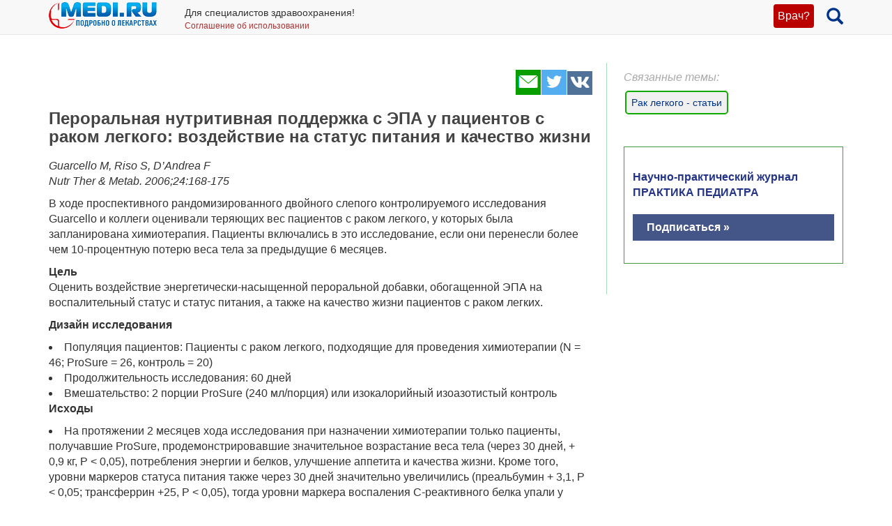

--- FILE ---
content_type: text/html; charset=UTF-8
request_url: https://medi.ru/info/886/
body_size: 8713
content:
<!DOCTYPE html>
<html xmlns="http://www.w3.org/1999/xhtml" lang="ru" prefix="og: http://ogp.me/ns#">

<head>
	<meta charset="UTF-8"/>
	<meta name="description" content="Guarcello М, Riso S, D’Andrea F    Nutr Ther &amp; Metab. 2006;24:168-175  В ходе проспективного рандомизированного двойного слепого контролируемого исследования Guarcello и коллеги оценивали теряющих…"/>

		<meta name="robots" content="index,follow"/>

	<meta name="viewport" content="width=device-width, initial-scale=1, maximum-scale=1, user-scalable=no" />
<link rel="stylesheet" type="text/css" href="/assets/style-TlncA8b2g7l3z_A4-fHPBA.css?1700153634" />
<script type="text/javascript" src="/assets/script-0-GxmW1zErmxv1dW3tZT3rVg.js?1608829274"></script>
<title>Пероральная нутритивная поддержка с ЭПА у пациентов с раком легкого: воздействие на статус питания и качество жизни</title>

	
			<link href="/favicon.ico" rel="shortcut icon" type="image/x-icon"/>
		
	<link href="https://medi.ru/info/886/" rel="canonical" type="text/html"/>

			<link href="/info/rss/" rel="alternate" type="application/rss+xml" title="Rss"/>
		<link href="/info/atom/" rel="alternate" type="application/atom+xml" title="Atom"/>
		
			<meta property="og:description" content="Guarcello М, Riso S, D’Andrea F    Nutr Ther &amp; Metab. 2006;24:168-175  В ходе проспективного рандомизированного двойного слепого контролируемого исследования Guarcello и коллеги оценивали теряющих…"/>
				<meta property="og:title" content="Пероральная нутритивная поддержка с ЭПА у пациентов с раком легкого: воздействие на статус питания и качество жизни"/>
				<meta property="og:type" content="article"/>
				<meta property="og:site_name" content="medi.ru"/>
				<meta property="og:url" content="https://medi.ru/info/886/"/>
		
	</head>

<body>


<!-- Global site tag (gtag.js) - Google Analytics -->
<script async src="https://www.googletagmanager.com/gtag/js?id=G-LFRYH2QTKF"></script>
<script>
  window.dataLayer = window.dataLayer || [];
  function gtag(){dataLayer.push(arguments);}
  gtag('js', new Date());

  gtag('config', 'G-LFRYH2QTKF');
</script>


		<nav class="navbar navbar-default navbar-fixed-top">
			<div class="container">

				<div class="lupaicn" style="float: right; margin: 10px 0 0 18px;">
					<a href="/"><span class="glyphicon glyphicon-search" title="Поиск" style="font-size: 24px;"></span></a>
				</div>

				
				<div class="authmedi">
					<div class="header_login">

	<a id="login_link" class="login_btn" href="/user/login/">Врач?</a>
		<div class="header_login_form bg-success popover-div">

			

<button type="button" class="close" aria-label="Закрыть">
	<span aria-hidden="true">&times;</span>
</button><form class="navbar-search pull-right form-inline" id="header_login_form" action="/user/login/" method="post">
<input type="hidden" value="YVYzUXBaX19GTlhST3lFUzFkY2JieXBEMnJ6fmd0Y2RmHraS0ZN0gWh8j1u_F7-xUqI66CXd0vKvy5P8DsyPDg==" name="YII_CSRF_TOKEN" />
			<div class="rgsinv">
				Cпециалисты здравоохранения могут зарегистрироваться на МЕДИ РУ.
				<br>Зачем - см. на странице регистрации:
				<div class="rgsreg">
					<a href="/user/registration/"><span class="glyphicon glyphicon-edit"
																																															 aria-hidden="true"></span> Зарегистрироваться					</a>
				</div>
			</div>

			<p></p>
			<p>
				Если Вы уже регистрировались, введите e-mail и пароль
			</p>

			<div class="form-group"><div><input class="form-control" placeholder="Логин или email" name="UserLogin[username]" id="UserLogin_username" type="text" /></div></div>
			<div class="form-group"><div><input class="form-control" placeholder="Пароль" name="UserLogin[password]" id="UserLogin_password" type="password" /></div></div>
			<div><div class="form-group"><div><div class="checkbox"><input id="ytUserLogin_rememberMe" type="hidden" value="0" name="UserLogin[rememberMe]" /><label class="inline"><input name="UserLogin[rememberMe]" id="UserLogin_rememberMe" value="1" checked="checked" type="checkbox" /> Запомнить меня</label></div></div></div>
</div>

			<button class="btn btn-success" id="yw0" type="submit" name="yt0"><span class="glyphicon glyphicon-log-in"></span> Войти</button>			<div class="rgslpw"><a href="/user/recovery/"><span class="glyphicon glyphicon-repeat" aria-hidden="true"></span> Забыли пароль?</a></div>

			</form>
			<div class="clearfix"></div>
			<div>
				<div id="hoauthWidgetyw1" class="hoauthWidget"></div>			</div>
		</div>

		</div>				</div>

				
				<a style="display:inline-block; margin: 3px 6px 0 0;" href="/">
					<img style="vertical-align: inherit; border: 0;" src="/ico/mediru_logo.png">
				</a>


									<div style="display: inline-block; margin: 0 0 0 30px; ">
						<span style="white-space: nowrap; font-size: 14px;">Для специалистов здравоохранения!</span>
						<a style="display: block; color: #a33; white-space: nowrap; font-size: 12px; text-decoration: none;" href="/info/terms-of-use_12754/">Соглашение об использовании</a>

					</div>
					
			</div>
		</nav>
		<div class="fx_margin">
		</div>
	


<div class="container" id="body_div">



	
	
<div class="hh1 ">

	<div class="hh1_info">
		
		
		

	</div>

	
	
	</div>
	<div class="row">
		<div class="col-lg-12" id="111">
		


			
			<div class="well2">
				
				<article
									>
						<div id="content">
		
<div class="category_3 root_category_3">
	
	
	<!--noindex-->
	<div class="add_topics">

	


</div>
<div class="clearfix"></div>	<!--/noindex-->
		<div class="g_cont">
		<div class="mc21">
							<div class="article_type" style="display:none;">
					catad_tema Рак легкого - статьи				</div>
						<!-- Yandex.RTB R-A-126662-6 -->
		<div id="yandex_rtb_R-A-126662-6"></div>
		<script type="text/javascript">
			(function(w, d, n, s, t) {
				w[n] = w[n] || [];
				w[n].push(function() {
					Ya.Context.AdvManager.render({
						blockId: "R-A-126662-6",
						renderTo: "yandex_rtb_R-A-126662-6",
						async: true
					});
				});
				t = d.getElementsByTagName("script")[0];
				s = d.createElement("script");
				s.type = "text/javascript";
				s.src = "//an.yandex.ru/system/context.js";
				s.async = true;
				t.parentNode.insertBefore(s, t);
			})(this, this.document, "yandexContextAsyncCallbacks");
		</script>
		<!-- end Yandex.RTB R-A-126662-6 -->
		<p><script async src="https://pagead2.googlesyndication.com/pagead/js/adsbygoogle.js?client=ca-pub-7653899760875704"
     crossorigin="anonymous"></script> </p>

			</div>

		<div class="mc1">
			<div class="topicsTree">
	<div class="well topic message cursorAuto" title="">

	
	<div class="topic_share">
		
<!--noindex-->
<a  href="mailto:?body=https%3A%2F%2Fmedi.ru%2Finfo%2F886%2F%0AGuarcello%20%D0%9C%2C%20Riso%20S%2C%20D%E2%80%99Andrea%20F%20%20%20%20Nutr%20Ther%20%26%20Metab.%202006%3B24%3A168-175%20%20%D0%92%20%D1%85%D0%BE%D0%B4%D0%B5%20%D0%BF%D1%80%D0%BE%D1%81%D0%BF%D0%B5%D0%BA%D1%82%D0%B8%D0%B2%D0%BD%D0%BE%D0%B3%D0%BE%20%D1%80%D0%B0%D0%BD%D0%B4%D0%BE%D0%BC%D0%B8%D0%B7%D0%B8%D1%80%D0%BE%D0%B2%D0%B0%D0%BD%D0%BD%D0%BE%D0%B3%D0%BE%20%D0%B4%D0%B2%D0%BE%D0%B9%D0%BD%D0%BE%D0%B3%D0%BE%20%D1%81%D0%BB%D0%B5%D0%BF%D0%BE%D0%B3%D0%BE%20%D0%BA%D0%BE%D0%BD%D1%82%D1%80%D0%BE%D0%BB%D0%B8%D1%80%D1%83%D0%B5%D0%BC%D0%BE%D0%B3%D0%BE%20%D0%B8%D1%81%D1%81%D0%BB%D0%B5%D0%B4%D0%BE%D0%B2%D0%B0%D0%BD%D0%B8%D1%8F%20Guarcello%20%D0%B8%20%D0%BA%D0%BE%D0%BB%D0%BB%D0%B5%D0%B3%D0%B8%20%D0%BE%D1%86%D0%B5%D0%BD%D0%B8%D0%B2%D0%B0%D0%BB%D0%B8%20%D1%82%D0%B5%D1%80%D1%8F%D1%8E%D1%89%D0%B8%D1%85%E2%80%A6&amp;subject=%D0%9F%D0%B5%D1%80%D0%BE%D1%80%D0%B0%D0%BB%D1%8C%D0%BD%D0%B0%D1%8F%20%D0%BD%D1%83%D1%82%D1%80%D0%B8%D1%82%D0%B8%D0%B2%D0%BD%D0%B0%D1%8F%20%D0%BF%D0%BE%D0%B4%D0%B4%D0%B5%D1%80%D0%B6%D0%BA%D0%B0%20%D1%81%20%D0%AD%D0%9F%D0%90%20%D1%83%20%D0%BF%D0%B0%D1%86%D0%B8%D0%B5%D0%BD%D1%82%D0%BE%D0%B2%20%D1%81%20%D1%80%D0%B0%D0%BA%D0%BE%D0%BC%20%D0%BB%D0%B5%D0%B3%D0%BA%D0%BE%D0%B3%D0%BE%3A%20%D0%B2%D0%BE%D0%B7%D0%B4%D0%B5%D0%B9%D1%81%D1%82%D0%B2%D0%B8%D0%B5%20%D0%BD%D0%B0%20%D1%81%D1%82%D0%B0%D1%82%D1%83%D1%81%20%D0%BF%D0%B8%D1%82%D0%B0%D0%BD%D0%B8%D1%8F%20%D0%B8%20%D0%BA%D0%B0%D1%87%D0%B5%D1%81%D1%82%D0%B2%D0%BE%20%D0%B6%D0%B8%D0%B7%D0%BD%D0%B8" target="_blank" title=" Электронная почта" rel="nofollow"><span class="s36 s36_mail"></span></a><a  href="/sh/t/?status=https%3A%2F%2Fmedi.ru%2Finfo%2F886%2F%20%D0%9F%D0%B5%D1%80%D0%BE%D1%80%D0%B0%D0%BB%D1%8C%D0%BD%D0%B0%D1%8F%20%D0%BD%D1%83%D1%82%D1%80%D0%B8%D1%82%D0%B8%D0%B2%D0%BD%D0%B0%D1%8F%20%D0%BF%D0%BE%D0%B4%D0%B4%D0%B5%D1%80%D0%B6%D0%BA%D0%B0%20%D1%81%20%D0%AD%D0%9F%D0%90%20%D1%83%20%D0%BF%D0%B0%D1%86%D0%B8%D0%B5%D0%BD%D1%82%D0%BE%D0%B2%20%D1%81%20%D1%80%D0%B0%D0%BA%D0%BE%D0%BC%20%D0%BB%D0%B5%D0%B3%D0%BA%D0%BE%D0%B3%D0%BE%3A%20%D0%B2%D0%BE%D0%B7%D0%B4%D0%B5%D0%B9%D1%81%D1%82%D0%B2%D0%B8%D0%B5%20%D0%BD%D0%B0%20%D1%81%D1%82%D0%B0%D1%82%D1%83%D1%81%20%D0%BF%D0%B8%D1%82%D0%B0%D0%BD%D0%B8%D1%8F%20%D0%B8%20%D0%BA%D0%B0%D1%87%D0%B5%D1%81%D1%82%D0%B2%D0%BE%20%D0%B6%D0%B8%D0%B7%D0%BD%D0%B8" target="_blank" title=" Twitter" rel="nofollow"><span class="s36 s36_twitter"></span></a><a  href="/sh/v/?url=https%3A%2F%2Fmedi.ru%2Finfo%2F886%2F&amp;title=%D0%9F%D0%B5%D1%80%D0%BE%D1%80%D0%B0%D0%BB%D1%8C%D0%BD%D0%B0%D1%8F%20%D0%BD%D1%83%D1%82%D1%80%D0%B8%D1%82%D0%B8%D0%B2%D0%BD%D0%B0%D1%8F%20%D0%BF%D0%BE%D0%B4%D0%B4%D0%B5%D1%80%D0%B6%D0%BA%D0%B0%20%D1%81%20%D0%AD%D0%9F%D0%90%20%D1%83%20%D0%BF%D0%B0%D1%86%D0%B8%D0%B5%D0%BD%D1%82%D0%BE%D0%B2%20%D1%81%20%D1%80%D0%B0%D0%BA%D0%BE%D0%BC%20%D0%BB%D0%B5%D0%B3%D0%BA%D0%BE%D0%B3%D0%BE%3A%20%D0%B2%D0%BE%D0%B7%D0%B4%D0%B5%D0%B9%D1%81%D1%82%D0%B2%D0%B8%D0%B5%20%D0%BD%D0%B0%20%D1%81%D1%82%D0%B0%D1%82%D1%83%D1%81%20%D0%BF%D0%B8%D1%82%D0%B0%D0%BD%D0%B8%D1%8F%20%D0%B8%20%D0%BA%D0%B0%D1%87%D0%B5%D1%81%D1%82%D0%B2%D0%BE%20%D0%B6%D0%B8%D0%B7%D0%BD%D0%B8&amp;description=Guarcello%20%D0%9C%2C%20Riso%20S%2C%20D%E2%80%99Andrea%20F%20%20%20%20Nutr%20Ther%20%26%20Metab.%202006%3B24%3A168-175%20%20%D0%92%20%D1%85%D0%BE%D0%B4%D0%B5%20%D0%BF%D1%80%D0%BE%D1%81%D0%BF%D0%B5%D0%BA%D1%82%D0%B8%D0%B2%D0%BD%D0%BE%D0%B3%D0%BE%20%D1%80%D0%B0%D0%BD%D0%B4%D0%BE%D0%BC%D0%B8%D0%B7%D0%B8%D1%80%D0%BE%D0%B2%D0%B0%D0%BD%D0%BD%D0%BE%D0%B3%D0%BE%20%D0%B4%D0%B2%D0%BE%D0%B9%D0%BD%D0%BE%D0%B3%D0%BE%20%D1%81%D0%BB%D0%B5%D0%BF%D0%BE%D0%B3%D0%BE%20%D0%BA%D0%BE%D0%BD%D1%82%D1%80%D0%BE%D0%BB%D0%B8%D1%80%D1%83%D0%B5%D0%BC%D0%BE%D0%B3%D0%BE%20%D0%B8%D1%81%D1%81%D0%BB%D0%B5%D0%B4%D0%BE%D0%B2%D0%B0%D0%BD%D0%B8%D1%8F%20Guarcello%20%D0%B8%20%D0%BA%D0%BE%D0%BB%D0%BB%D0%B5%D0%B3%D0%B8%20%D0%BE%D1%86%D0%B5%D0%BD%D0%B8%D0%B2%D0%B0%D0%BB%D0%B8%20%D1%82%D0%B5%D1%80%D1%8F%D1%8E%D1%89%D0%B8%D1%85%E2%80%A6&amp;image=" target="_blank" title=" Вконтакте" rel="nofollow"><span class="s36 s36_vkontakte"></span></a><!--/noindex-->
		 
	</div>
		<div class="clearfix"></div>

	
	<h1>Пероральная нутритивная поддержка с ЭПА у пациентов с раком легкого: воздействие на статус питания и качество жизни</h1>
		
	
	<a class="itocmob" href="#mc2xtra" onclick="ga('send', 'event', 'инстр_огл_Статьи', 'click', 'инструкции оглавление');">Статьи</a>

			<!-- <a class="cslm_lnk scroll" href="#cslm_anch">Комментарии</a> -->
	


	<p><em>Guarcello М, Riso S, D’Andrea F <br /> Nutr Ther &amp; Metab. 2006;24:168-175</em>
</p><p>В ходе проспективного рандомизированного двойного слепого контролируемого исследования Guarcello и коллеги оценивали теряющих вес пациентов с раком легкого, у которых была запланирована химиотерапия. Пациенты включались в это исследование, если они перенесли более чем 10-процентную потерю веса тела за предыдущие 6 месяцев. </p><p><strong>Цель</strong>
<br /> Оценить воздействие энергетически-насыщенной пероральной добавки, обогащенной ЭПА на воспалительный статус и статус питания, а также на качество жизни пациентов с раком легких. </p><p><strong>Дизайн исследования</strong>
 </p><li>Популяция пациентов: Пациенты с раком легкого, подходящие для проведения химиотерапии (N = 46; ProSure = 26, контроль = 20)</li>
   <li>Продолжительность исследования: 60 дней</li>
   <li>Вмешательство: 2 порции ProSure (240 мл/порция) или изокалорийный изоазотистый контроль</li>
<p><strong>Исходы</strong>
  </p><li>На протяжении 2 месяцев хода исследования при назначении химиотерапии только пациенты, получавшие ProSure, продемонстрировавшие значительное возрастание веса тела (через 30 дней, + 0,9 кг, Р &lt; 0,05), потребления энергии и белков, улучшение аппетита и качества жизни. Кроме того, уровни маркеров статуса питания также через 30 дней значительно увеличились (преальбумин + 3,1, Р &lt; 0,05; трансферрин +25, Р &lt; 0,05), тогда уровни маркера воспаления С-реактивного белка упали у пациентов, потреблявших ProSure.</li>
<table style="border-collapse: collapse; border-width: 1px;"><tr><td rowspan="2"> </td><td colspan="3">
<p>ЭПА-ПНД (N=26)</p></td><td colspan="3">
<p>Контроль (N=20)</p></td></tr><tr><td>Исходный уровень</td>
<td>30 дней</td><td>60 дней</td>
<td>Исходный уровень</td><td>30 дней</td><td>60 дней</td></tr><tr><td>Веса тела, кг</td><td>57,7</td><td>58,6*</td><td>58,6*</td><td>59,1</td><td>57,0</td><td>59,1</td></tr><tr><td>Функциональные показатели QOL EORTC QLQ-C30 FS†</td><td>64,4</td><td>82,2*</td><td>77,7*</td><td>62,2</td><td>72,4</td><td>72,2</td></tr></table><div style="text-align: left;"><span style="color: #666666;">*P &lt; 0,05 в сравнении с исходным уровнем (критерий Уилкоксона) <br /> †EORTC-QLQ-C30 FS - заполняемый пациентом 30-элементный опросник по качеству жизни <br /> Показатели физического функционирования</span></div>
<p><strong>Заключение исследования</strong>
<br /> Прием ProSure похоже является эффективным способом улучшения качества жизни и статуса питания пациентов с раком легкого, которым назначалась химиотерапия, без уменьшения объемов потребляемой пищи. </p>
	<div class="msg-authr pull-right">

		
		<div class="msg-date">
			1 марта 2013 г.		</div>

		
	</div>

	<div class="clearfix"></div>

	
	


		<div id="cslm_anch"></div>
		<h3>Комментарии</h3> 
		<div class="cslm_cmm">
			
			(видны только специалистам, верифицированным редакцией МЕДИ РУ)
		</div>

					<div class="cslm_reg_inv">
				Если Вы медицинский специалист,
				
				<a id="login_link" class="login_btm" href="/user/login/">войдите</a>
				или <a class="reg_btm" href="/user/registration/" onclick="ga('send', 'event', 'регистрация_комменты', 'click', 'регистрация');">зарегистрируйтесь</a>			
				
			</div>
			
</div>

		<ul class="treeview_light treeview_light0">
						<li class="treeview_light treeview_light0 treeview_light_last">
							</li>
					</ul>

				<!--noindex-->
				<!--/noindex-->
		</div>
		<span class="hidden-xs">
					</span>
		
			<a name="mc2xtra" class="xtra"></a>

		</div>
		<div class="mc22">

					<div class="mc2_hdr">
			Связанные темы:
		</div>
		<div class="nonPromoTemas">
							<div class="nonPromoTema">
					<a class="internal" href="/tema/rak-legkogo/">Рак легкого - статьи</a>					<script>
						gtag('config', 'G-LFRYH2QTKF');
						gtag('event', 'page_view', {'content_group': 'tema_Рак легкого - статьи' });
					</script>
				</div>

				<div class="nonPromoTemaTopics">
									</div>

						</div>

		<!-- adsense start -->
		<script async src="https://pagead2.googlesyndication.com/pagead/js/adsbygoogle.js?client=ca-pub-2332493166862655"
     crossorigin="anonymous"></script>
<!-- adsense stop -->


<div style="border: 1px solid #494; padding: 12px;margin: 44px 0;">
<div style="
	color: #238;
	font-weight: 600;
	margin: 20px 0;
	">
	Научно-практический журнал
	<br>ПРАКТИКА ПЕДИАТРА
	<br>
	</div>
	
	<a href="https://medi.ru/pp/podpiska-na-journal_27308/" target="_blank" style="
	display: block;
	background-color: #458;
	color: #fff;
	font-weight: 600;
	padding: 8px 20px;
	margin: 20px 0"
onclick="ym( 22210096, 'reachGoal', 'pp_subscribe')">Подписаться &raquo;</a>	
</div>

		<!-- сквозной -->
					<!--  акция-->		
		
		<!-- сквозной -->
		
		
				</div>
	</div>
</div>
	</div>
				</article>
			</div>
		</div>
	</div>

	﻿<!-- Yandex.RTB -->
<script>window.yaContextCb=window.yaContextCb||[]</script>
<script src="https://yandex.ru/ads/system/context.js" async></script>


<!-- Yandex.RTB R-A-126662-13 -->
<script>
window.yaContextCb.push(() => {
    Ya.Context.AdvManager.render({
        "blockId": "R-A-126662-13",
        "type": "floorAd",
        "platform": "desktop"
    })
})
</script>

<!-- Yandex.RTB R-A-126662-14 -->
<script>
window.yaContextCb.push(() => {
    Ya.Context.AdvManager.render({
        "blockId": "R-A-126662-14",
        "type": "fullscreen",
        "platform": "touch"
    })
})
</script>
<div class="ftr">
	<div class="container">
		<div class="ftr_row">
								
			<a href="/" target="_blank">Главная</a>
			<a href="/info/contacts_12822/" target="_blank">Контакты</a>

			<a href="/info/privacy-policy_13656/" target="_blank">Политика ОПД</a>
			<a href="/info/terms-of-use_12754/" target="_blank">Соглашение об использовании</a>
		</div>	
		<div class="ftr_row">	
			<a>МЕДИ РУ в:</a>
			<a href="https://www.youtube.com/user/medirutv" target="_blank"><img src="/ico/share-icon2-youtube.png" alt="МЕДИ РУ на YouTube"></a> 
			<a href="https://twitter.com/medi_ru" target="_blank"><img src="/ico/share-icon2-twitter.png" alt="МЕДИ РУ в Twitter"></a> 
			<!-- <a href="https://www.facebook.com/medi.ru" target="_blank"><img src="/ico/share-icon2-facebook.png" alt="МЕДИ РУ на FaceBook"></a> -->
			<a href="https://vk.com/mediru" target="_blank"><img src="/ico/share-icon2-vk.png" alt="МЕДИ РУ вКонтакте"></a>

			
			
	
			
			<!-- Yandex.Metrika informer -->
<a href="https://metrika.yandex.ru/stat/?id=22210096&amp;from=informer"
target="_blank" rel="nofollow"><img src="https://informer.yandex.ru/informer/22210096/1_0_FFFFECFF_EEFFCCFF_0_uniques"
style="width:80px; height:15px; border:0;" alt="Яндекс.Метрика" title="Яндекс.Метрика: данные за сегодня (уникальные посетители)" class="ym-advanced-informer" data-cid="22210096" data-lang="ru" /></a>
<!-- /Yandex.Metrika informer -->

<!-- Yandex.Metrika counter -->
<script type="text/javascript" >
   (function(m,e,t,r,i,k,a){m[i]=m[i]||function(){(m[i].a=m[i].a||[]).push(arguments)};
   m[i].l=1*new Date();
   for (var j = 0; j < document.scripts.length; j++) {if (document.scripts[j].src === r) { return; }}
   k=e.createElement(t),a=e.getElementsByTagName(t)[0],k.async=1,k.src=r,a.parentNode.insertBefore(k,a)})
   (window, document, "script", "https://mc.yandex.ru/metrika/tag.js", "ym");

   ym(22210096, "init", {
        clickmap:true,
        trackLinks:true,
        accurateTrackBounce:true
   });
</script>
<script type="text/javascript">
    (function(e, x, pe, r, i, me, nt){
    e[i]=e[i]||function(){(e[i].a=e[i].a||[]).push(arguments)},
    me=x.createElement(pe),me.async=1,me.src=r,nt=x.getElementsByTagName(pe)[0],me.addEventListener("error",function(){function cb(t){t=t[t.length-1],"function"==typeof t&&t({flags:{}})};Array.isArray(e[i].a)&&e[i].a.forEach(cb);e[i]=function(){cb(arguments)}}),nt.parentNode.insertBefore(me,nt)})
    (window, document, 'script', 'https://abt.s3.yandex.net/expjs/latest/exp.js', 'ymab');

    ymab('metrika.22210096', 'init'/*, {clientFeatures}, {callback}*/);
</script>
<noscript><div><img src="https://mc.yandex.ru/watch/22210096" style="position:absolute; left:-9999px;" alt="" /></div></noscript>
<!-- /Yandex.Metrika counter -->


		</div>
	</div>
</div>







</div>

<div style="display: none;" class="loading" id="loading">
	<img alt="Загрузка…" title="Загрузка…" src="/css/loading.gif"/>
</div>

<div class="blowup" style="display: none;">
	<img alt="" title="" src="/css/loading.gif" class="blowup"/>
</div><script type="text/javascript" src="/assets/a9ab5c8b/scroll.min.js"></script>
<script type="text/javascript">
/*<![CDATA[*/
jQuery(function($) {
	jQuery('[data-toggle=popover]').popover();
	jQuery('[data-toggle=tooltip]').tooltip();
	$(".autoclick").click();
	
		$('a#login_link').click(function(event) {
			$('.popover-div').hide();
			$('div.header_login_form').fadeIn();
			event.preventDefault();
			event.stopPropagation();
		});
		
	
		$('button.close').on('click', function() {
	      return $(this).parents('.popover-div').fadeOut();
	    });
	    	
	
		$('body').click(function(event) {
			var popover = $('.popover-div');
			if (popover.has(event.target).length === 0){
				popover.fadeOut();
			}
		});
	    	
			$(function() {
				$('.hoauthWidget a').click(function() {
					var signinWin;
					var screenX     = window.screenX !== undefined ? window.screenX : window.screenLeft,
						screenY     = window.screenY !== undefined ? window.screenY : window.screenTop,
						outerWidth  = window.outerWidth !== undefined ? window.outerWidth : document.body.clientWidth,
						outerHeight = window.outerHeight !== undefined ? window.outerHeight : (document.body.clientHeight - 22),
						width       = 480,
						height      = 680,
						left        = parseInt(screenX + ((outerWidth - width) / 2), 10),
						top         = parseInt(screenY + ((outerHeight - height) / 2.5), 10),
						options    = (
						'width=' + width +
						',height=' + height +
						',left=' + left +
						',top=' + top
						);
			 
					signinWin=window.open(this.href,'Login',options);
	
					if (window.focus) {signinWin.focus()}
	
					return false;
				});
			});
	
});
/*]]>*/
</script>
</body>
</html>


--- FILE ---
content_type: text/html; charset=utf-8
request_url: https://www.google.com/recaptcha/api2/aframe
body_size: 267
content:
<!DOCTYPE HTML><html><head><meta http-equiv="content-type" content="text/html; charset=UTF-8"></head><body><script nonce="rUIebsoVE31LdYNzmQCz5g">/** Anti-fraud and anti-abuse applications only. See google.com/recaptcha */ try{var clients={'sodar':'https://pagead2.googlesyndication.com/pagead/sodar?'};window.addEventListener("message",function(a){try{if(a.source===window.parent){var b=JSON.parse(a.data);var c=clients[b['id']];if(c){var d=document.createElement('img');d.src=c+b['params']+'&rc='+(localStorage.getItem("rc::a")?sessionStorage.getItem("rc::b"):"");window.document.body.appendChild(d);sessionStorage.setItem("rc::e",parseInt(sessionStorage.getItem("rc::e")||0)+1);localStorage.setItem("rc::h",'1769295987091');}}}catch(b){}});window.parent.postMessage("_grecaptcha_ready", "*");}catch(b){}</script></body></html>